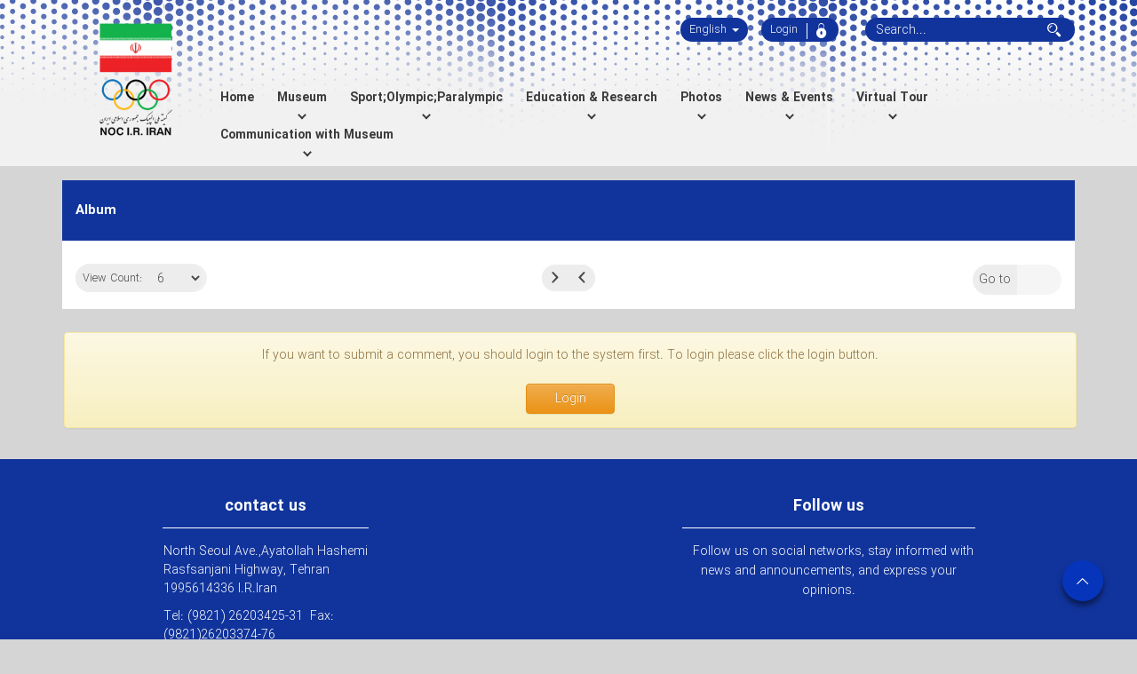

--- FILE ---
content_type: text/html; charset=utf-8
request_url: https://museum.olympic.ir/en/album/2077/
body_size: 61678
content:

<!DOCTYPE html>
<html lang='en' xml:lang='en' itemscope itemtype="http://schema.org/WebPage">
<head><meta charset="utf-8" /><meta http-equiv="X-UA-Compatible" content="IE=edge" /><meta name="viewport" content="width=device-width, initial-scale=1" /><meta name="fontiran.com:license" content="LF3TA" /><meta name="fontiran.com:license" content="UECNB" /><meta name="fontiran.com:license" content="PN88C" /><title>
	Album Detail | National Museum of Sport, Olympic and Paralympic Republic of Iran
</title>
<meta name="robots" content="index, follow" />
<link href="/App_Themes/favicon.ico" rel="shortcut icon" type="image/x-icon" /><meta name="apple-mobile-web-app-title" content="National Museum of Sport, Olympic and Paralympic Republic of Iran" /><link href="/App_Themes/touch-icon-iphone.png" rel="apple-touch-icon" /><link href="/App_Themes/touch-icon-ipad.png" rel="apple-touch-icon" sizes="76x76" /><link href="/App_Themes/touch-icon-iphone-retina.png" rel="apple-touch-icon" sizes="120x120" /><link href="/App_Themes/touch-icon-ipad-retina.png" rel="apple-touch-icon" sizes="152x152" />
<meta name="DC.Identifier" content="https://museum.olympic.ir/en/album/2077/" />
<meta name="DC.Date.Created" content="11/2/2025" />
<meta name="DC.Title" content="Album Detail | National Museum of Sport, Olympic and Paralympic Republic of Iran" />
<meta name="DC.Description" content="Album Detail" />
<meta name="DC.Language" content="en" />
<meta name="DC.Publisher" content="National Museum of Sport, Olympic and Paralympic Republic of Iran" />
<meta property="og:title" content="Album Detail | National Museum of Sport, Olympic and Paralympic Republic of Iran" />
<meta property="og:url" content="https://museum.olympic.ir/en/album/2077/" />
<meta property="og:site_name" content="National Museum of Sport, Olympic and Paralympic Republic of Iran" />
<meta property="og:description" content="Album Detail" />
<meta property="og:type" content="article" />
<meta property="og:article:author" content="National Museum of Sport, Olympic and Paralympic Republic of Iran" />
<meta content="Album Detail | National Museum of Sport, Olympic and Paralympic Republic of Iran" itemprop="name" />
<meta content="Album Detail" itemprop="description" />
<meta property="og:locale" content="en_US" />
<meta name="author" content="National Museum of Sport, Olympic and Paralympic Republic of Iran" />
<meta name="publisher" content="National Museum of Sport, Olympic and Paralympic Republic of Iran" />
<meta name="generator" content="MANA Portal Management System" />
<meta name="copyright" content="© 2025 National Museum of Sport, Olympic and Paralympic Republic of Iran" />
<link href="../../../App_Themes/Default-en-US/LTRCustomStyle.css" type="text/css" rel="stylesheet" />
<!--[if lt IE 9]>
<script language='JavaScript' src='/Components/General/Resources/Scripts/Bootstrap/respond.min.js' type='text/javascript'></script>
<![endif]-->

<!--[if lt IE 9]>
<script language='JavaScript' src='/Components/General/Resources/Scripts/Bootstrap/html5shiv.min.js' type='text/javascript'></script>
<![endif]-->
<link type="text/css" rel="stylesheet" media="all" href="https://museum.olympic.ir/en/SWResource/v1/s/0/Default/7ui8000000040BFMTomeY0zaf6QcbkixvyfBCZ8JCxFAyibbnThEAVcfPQbPbZhUwQcfzqJSqhXJE8aRP6DjabDIsnDAT4DpLFDpHOFoGr9xKeCrizx6YRu0ZZQO7vn6jDJiohXX24jAJbPvUKbnIb/5X1I24A3gGO07LLy8CT0G00.css" /><link type="text/css" rel="stylesheet" media="all" href="https://museum.olympic.ir/en/SWResource/v1/0/Default/2355a7cbb1f0b88ccbf26cb4e8129d34cb9dc617af883ad8021eddf15fafb21d31bb6576f8b2aa19d75e08b796469b87d13bab8be0026ef82d5996834bd6fab15a4ed8664b634522e80c44/035ace7676d60eee51ae2e2c6db1f6b35e833c3aa2.css" /><link rel="canonical" href="https://museum.olympic.ir/en/album/2077/" /><link href="/Telerik.Web.UI.WebResource.axd?d=PMrIT5dOWaVYIcpFWUE4nElHV91WazcqbgHUEyRi2llhDP-PL-aQYOJQefHWVZ5XvVJACHv6fWEKS0DXI_09h7DWdKXGphGeUOyiQAk6CGr5qUBC0&amp;t=638841180637275692&amp;compress=1&amp;_TSM_CombinedScripts_=%3bpgfotoqiX3//guojlRkuuYKGICm0Ca6+wukKnChTCHB5Sr+29IPcaKloWRNTARpdD/SZEtTgTWXMqRXWnkpWfkuJgtnXXsMl0gHExMAdCZdkPMJbmr5ZD9bYqO8N1R7CP3kTqiF+J/XRvckeZfjagpGRo0XNiXqvb9PHwTTuNRDNU58kVSb+WhqJ4uLHasyAyWFIYly+//gT6PMq2uZ/6SY+mlTOUswegrnI1G+ElC7oUHzcLTNB5IRkLLLExABaAWjBMoF5TSi+lxQ5c4kRfOPoPBw=" type="text/css" rel="stylesheet" /><meta name="description" content="Album Detail" /><meta name="keywords" content="Album Detail" /><style type="text/css">
	#ctl00_cphHeader_cphHeaderLeft_Sampa_Web_View_GeneralUI_MenuFullWidthMultiLevelControl10cphHeaderLeft_2371_pnlMegaMenuFullWidthMultiLevel .row .grid .grid-item { width:25%; }
	#ctl00_cphHeader_cphHeaderLeft_Sampa_Web_View_GeneralUI_MenuFullWidthMultiLevelControl10cphHeaderLeft_2371_pnlMegaMenuFullWidthMultiLevel .row .grid .grid-sizer { width:25%; }

</style></head>
<body class="mainBody">
    <form name="frmContent" method="post" action="/en/album/2077/" style="width: 100%" onsubmit="javascript:if (typeof(WebForm_OnSubmit)!='undefined') {return WebForm_OnSubmit();} else {return true;}" id="frmContent">
<div>
<input type="hidden" name="ctl00_rssmStyleSheet_TSSM" id="ctl00_rssmStyleSheet_TSSM" value="" />
<input type="hidden" name="ctl00_rsmAll_TSM" id="ctl00_rsmAll_TSM" value="" />
<input type="hidden" name="__EVENTTARGET" id="__EVENTTARGET" value="" />
<input type="hidden" name="__EVENTARGUMENT" id="__EVENTARGUMENT" value="" />
<input type="hidden" name="__LASTFOCUS" id="__LASTFOCUS" value="" />
<input type="hidden" name="__VIEWSTATE" id="__VIEWSTATE" value="9LcBn6hUyBcpqTouhdOzc6xWvWCBIHelA77RQgn+YCiGOVEQwHm58NyHottPfXjGvZrBDKJd/RtujANU8/JVi6QQtF/TWF0abp3dOp+L0hhOsVEE" />
</div>

<script type="text/javascript">
//<![CDATA[
var theForm = document.forms['frmContent'];
function __doPostBack(eventTarget, eventArgument) {
    if (!theForm.onsubmit || (theForm.onsubmit() != false)) {
        theForm.__EVENTTARGET.value = eventTarget;
        theForm.__EVENTARGUMENT.value = eventArgument;
        theForm.submit();
    }
}
//]]>
</script>


<script src="/WebResource.axd?d=pynGkmcFUV13He1Qd6_TZPfTedwD4nHw2z0ozeYehd0TSz9pqjfa979ZirrAQlXJAUMmmQ2&amp;t=638901662248157332" type="text/javascript"></script>


<script src="/Telerik.Web.UI.WebResource.axd?_TSM_HiddenField_=ctl00_rsmAll_TSM&amp;compress=1&amp;_TSM_CombinedScripts_=%3bBkTUbzzMxSWJ42J9SNIEt+3Fx4WIiXoatnnFXeidFZBc9bCgWcFfDNd85KOrNnrEE0hgcGLs7WNdrPzxvKAGdDyJG1kbfZfIkRS/qKCJF9HJcUKwD8rlxINvm3txRNdtIl+UJLtfjxIcTz0XeNur66js4RJGBpkhjxi8AyA6JJFeNpsi2s6496PyMyis+TQnTRSOvPdC6CUUV051dZQGIsOryKEWA2+4d/ZEKeCfqDKftMPe62RxRv824yDmkVGCesetCwAPbPxMrY8zs9ZlQ3v3CwzVT1AW9z/mMBE1bUjQpHhgkqtOnst07jQWP1bA57d+ZaXDP5t1ik8lx5gzj52C+7/8V14tyRHmA+VnpN9oqAZttiK74roZlLk71JSD3VG5BNKDEwi9dbcTEebxa/aTeiFXhUt8bJ803xH68izpTLeBax5/JQzlgMc48r46N6arMsceLwEHHpE1zz001Da5+MFxLlPJ9R3KsaFcf8Rc51oz6bOXSDlYifKEnHVrRVu/dv8x0pKKx320hArvOWnjO08=" type="text/javascript"></script>
        <div id="generalMainWrap">
            
            <script type="text/javascript">
//<![CDATA[
Sys.WebForms.PageRequestManager._initialize('ctl00$rsmAll', 'frmContent', ['tctl00$ctl00$cphMiddle$Sampa_Web_View_RemarkUI_RemarkListEditControl10cphMiddle_1958$rlsRemarkList$pnlLikeResultPanel','','tctl00$ctl00$cphMiddle$Sampa_Web_View_RemarkUI_RemarkListEditControl10cphMiddle_1958$rlsRemarkList$pnlNextPageResultPanel','','tctl00$ctl00$cphMiddle$Sampa_Web_View_RemarkUI_RemarkListEditControl10cphMiddle_1958$rlsRemarkList$pnlRateSummaryPanel','','tctl00$ctl00$cphMiddle$Sampa_Web_View_RemarkUI_RemarkListEditControl10cphMiddle_1958$reRemarkEdit$pnlRemarkEditPanel','','tctl00$ctl00$cphMiddle$Sampa_Web_View_RemarkUI_RemarkListEditControl10cphMiddle_1958$reRemarkEdit$ucMessageBox$pnlLastMessagePanel','','tctl00$ramGeneralSU',''], ['ctl00$cphMiddle$Sampa_Web_View_RemarkUI_RemarkListEditControl10cphMiddle_1958$rlsRemarkList$btnLike','','ctl00$cphMiddle$Sampa_Web_View_RemarkUI_RemarkListEditControl10cphMiddle_1958$rlsRemarkList$btnDislike','','ctl00$cphMiddle$Sampa_Web_View_RemarkUI_RemarkListEditControl10cphMiddle_1958$rlsRemarkList$btnNextPage','','ctl00$cphMiddle$Sampa_Web_View_RemarkUI_RemarkListEditControl10cphMiddle_1958$rlsRemarkList$btnShowRateSummary',''], [], 90, 'ctl00');
//]]>
</script>

            <header class="mainHeaderWrap">
                <div class="adminBarWrap">
                    

                </div>
                <div class="container">
                    <div class="headerTop">
                        <div id="ctl00_cphHeader_Container179" class=" ">
	<div id="ctl00_cphHeader_cphHeader_row_179_0" class="row row179">
		<div id="ctl00_cphHeader_cphHeaderRight_Container180" class=" col-md-2 col-xs-12">
			<div id="ctl00_cphHeader_cphHeaderRight_cphHeaderRight_row_180_0" class="row row180">
				<div id="ctl00_cphHeader_cphHeaderRight_pnl00cphHeaderRight_2367" class="col-cms col-md-12 col-md-offset-0 col-sm-2 col-sm-offset-5 col-xs-4 col-xs-offset-4 ">
					<div class="inner ">
						

<a id="ctl00_cphHeader_cphHeaderRight_Sampa_Web_View_GeneralUI_HeaderLogoContol00cphHeaderRight_2367_hplLogo" title="National Museum of Sport, Olympic and Paralympic Republic of Iran" class="mainLogoLink" href="/en/home"><img id="ctl00_cphHeader_cphHeaderRight_Sampa_Web_View_GeneralUI_HeaderLogoContol00cphHeaderRight_2367_imgLogo" class="img-responsive mainLogoImage lazy" width="91" height="140" data-src="/nonegar_content/media/image/2019/02/47542_orig.png" src="[data-uri]" alt="National Museum of Sport, Olympic and Paralympic Republic of Iran" style="border-width:0px;" /></a>

					</div>
				</div>
			</div>
		</div><div id="ctl00_cphHeader_cphHeaderLeft_Container181" class="headerLeft col-lg-npr col-md-10 col-md-npr col-xs-12">
			<div id="ctl00_cphHeader_cphHeaderLeft_cphHeaderLeft_row_181_0" class="row row181">
				<div id="ctl00_cphHeader_cphHeaderLeft_pnl00cphHeaderLeft_2368" class="col-cms col-md-2 col-sm-5 col-xs-6 ">
					<div class="inner ">
						
<div id="ctl00_cphHeader_cphHeaderLeft_Sampa_Web_View_GeneralUI_SelectLanguageControl00cphHeaderLeft_2368_pnlLanguageSelectDropdown" class="selectLanguageDropdownWrap noPrint">
							
    <div class="dropdown">
        <button class=" dropdown-toggle" type="button" data-toggle="dropdown">
              English <span class="caret"></span>
        </button>
        <ul class="dropdown-menu">
            <li class='selectLanguageTextDropdown '><a href='/fa/home' class='flag-fa'>فارسی</a></li><li class='selectLanguageTextDropdown selectLanguageDropdownCurrent'></li><li class='selectLanguageTextDropdown '><a href='/ar/home' class='flag-ar'>العربیة</a></li><li class='selectLanguageTextDropdown '><a href='/fr/home' class='flag-fr'>French</a></li>
        </ul>
    </div>

						</div>

					</div>
				</div><div id="ctl00_cphHeader_cphHeaderLeft_pnl01cphHeaderLeft_2369" class="col-cms col-lg-npr col-md-npr col-sm-2 col-sm-npr col-xs-6 ">
					<div class="inner ">
						

<ul id="ctl00_cphHeader_cphHeaderLeft_Sampa_Web_View_SiteMemberUI_SiteMemberWelcome01cphHeaderLeft_2369_ulWelcomWrapper" class="siteMemberWelcomeWrapNew noPrint ">
    
    
    <li id="ctl00_cphHeader_cphHeaderLeft_Sampa_Web_View_SiteMemberUI_SiteMemberWelcome01cphHeaderLeft_2369_liLogout" class="logout">
        <a id="ctl00_cphHeader_cphHeaderLeft_Sampa_Web_View_SiteMemberUI_SiteMemberWelcome01cphHeaderLeft_2369_hplLogout" href="/en/login" target="_self"><i class='glyphicon glyphicon-responsive glyphicon-locked'></i><span>Login</span></a>
    </li>
    
    
    
</ul>



					</div>
				</div><div id="ctl00_cphHeader_cphHeaderLeft_pnl02cphHeaderLeft_2370" class="col-cms col-md-3 col-sm-5 col-xs-12 ">
					<div class="inner ">
						<div id="ctl00_cphHeader_cphHeaderLeft_Sampa_Web_View_GeneralUI_SearchBoxGoogleControl02cphHeaderLeft_2370_pnlSearchBoxGoogle" class="googleSearchBoxWrap">
							
    <div class="form-inline generalSearchBox noPrint">
        <div class="form-group">
            <div class="input-group">
                <input name="ctl00$cphHeader$cphHeaderLeft$Sampa_Web_View_GeneralUI_SearchBoxGoogleControl02cphHeaderLeft_2370$txtSearch" type="text" id="ctl00_cphHeader_cphHeaderLeft_Sampa_Web_View_GeneralUI_SearchBoxGoogleControl02cphHeaderLeft_2370_txtSearch" class="text form-control" onkeypress="return clickButton(event,&#39;ctl00_cphHeader_cphHeaderLeft_Sampa_Web_View_GeneralUI_SearchBoxGoogleControl02cphHeaderLeft_2370_hplSearch&#39;);" placeholder="Search..." />
                <div class="input-group-btn">
                    <a id="ctl00_cphHeader_cphHeaderLeft_Sampa_Web_View_GeneralUI_SearchBoxGoogleControl02cphHeaderLeft_2370_hplSearch" class="btn btn-default"><i aria-hidden='true' class='glyphicon glyphicon-search'></i></a>
                </div>
            </div>
        </div>
    </div>

						</div>

					</div>
				</div>
			</div><div id="ctl00_cphHeader_cphHeaderLeft_cphHeaderLeft_row_181_1" class="row row181">
				<div id="ctl00_cphHeader_cphHeaderLeft_pnl10cphHeaderLeft_2371" class="col-cms hidden-xs customizedMenuWrapper">
					<div class="inner ">
						<div id="ctl00_cphHeader_cphHeaderLeft_Sampa_Web_View_GeneralUI_MenuFullWidthMultiLevelControl10cphHeaderLeft_2371_pnlMegaMenuFullWidthMultiLevel" class="noPrint">
							
    <div id="ctl00_cphHeader_cphHeaderLeft_Sampa_Web_View_GeneralUI_MenuFullWidthMultiLevelControl10cphHeaderLeft_2371_pnlMainMenu" class="mainMenu">
								
        <div id="ctl00_cphHeader_cphHeaderLeft_Sampa_Web_View_GeneralUI_MenuFullWidthMultiLevelControl10cphHeaderLeft_2371_pnlMenuContainer" class="menu3dmega">
									
            <ul><li class='full-width level0SubMenu ' ><a href='https://museum.olympic.ir/en/home' class='first'><span>Home</span></a></li><li class='full-width level0SubMenu ' ><span class='arrow-icon-bottom'><a href='https://museum.olympic.ir/en/museum'><span>Museum</span></a></span><div class='dropdown-menu'><ul><li class='full-width level1SubMenu ' ><a href='https://museum.olympic.ir/en/museum/introduction' class='first'><span>Introduction</span></a></li><li class='full-width level1SubMenu ' ><a href='https://museum.olympic.ir/en/museum/activities'><span>Activities</span></a><div class='dropdown-menu row'><div class='content' style=''><ul class='grid'><li class='grid-sizer'></li><li class='grid-item level2SubMenu ' ><a href='https://museum.olympic.ir/en/museum/activities/iraniansporthistoryseminars' class='first'><span>Iranian Sport History Seminars</span></a></li><li class='grid-item level2SubMenu ' ><a href='https://museum.olympic.ir/en/museum/activities/symposium' class='last'><span>Symposium</span></a></li></ul></div></div></li><li class='full-width level1SubMenu ' ><a href='https://museum.olympic.ir/en/museum/regulation'><span>Regulation</span></a></li><li class='full-width level1SubMenu ' ><a href='https://museum.olympic.ir/en/museum/museummanagment' class='last'><span>Museum Management</span></a><div class='dropdown-menu row'><div class='content' style=''><ul class='grid'><li class='grid-sizer'></li><li class='grid-item level2SubMenu ' ><a href='https://museum.olympic.ir/en/museum/museummanagment/drseyedmohsenmir' class='first last'><span>Dr. Seyed Mohsen Mir</span></a></li></ul></div></div></li></ul></div></li><li class='full-width level0SubMenu ' ><span class='arrow-icon-bottom'><a href='https://museum.olympic.ir/en/sportolympicparalympic'><span>Sport;Olympic;Paralympic</span></a></span><div class='dropdown-menu'><ul><li class='full-width level1SubMenu ' ><a href='https://museum.olympic.ir/en/sportolympicparalympic/iraniansporthistory' class='first'><span>Iranian Sport History</span></a><div class='dropdown-menu row'><div class='content' style=''><ul class='grid'><li class='grid-sizer'></li><li class='grid-item level2SubMenu ' ><a href='https://museum.olympic.ir/en/sportolympicparalympic/iraniansporthistory/synchronizedandtraditionalmovements' class='first last'><span>Synchronized & Traditional Movements</span></a></li></ul></div></div></li><li class='full-width level1SubMenu ' ><a href='https://museum.olympic.ir/en/sportolympicparalympic/olympic'><span>Olympic</span></a></li><li class='full-width level1SubMenu ' ><a href='https://museum.olympic.ir/en/sportolympicparalympic/paralympic' class='last'><span>Paralympic</span></a></li></ul></div></li><li class='full-width level0SubMenu ' ><span class='arrow-icon-bottom'><a href='https://museum.olympic.ir/en/educationandresearch'><span>Education & Research</span></a></span><div class='dropdown-menu'><ul><li class='full-width level1SubMenu ' ><a href='https://museum.olympic.ir/en/educationandresearch/iraniansportsymposium' class='first'><span>Iranian Sport Symposium</span></a></li><li class='full-width level1SubMenu ' ><a href='https://museum.olympic.ir/en/educationandresearch/museumprinteditems'><span>Museum Printed Items</span></a></li><li class='full-width level1SubMenu ' ><a href='https://museum.olympic.ir/en/educationandresearch/publications' class='last'><span>Publications</span></a></li></ul></div></li><li class='full-width level0SubMenu ' ><span class='arrow-icon-bottom'><a href='https://museum.olympic.ir/en/photos'><span>Photos</span></a></span><div class='dropdown-menu'><ul><li class='full-width level1SubMenu ' ><a href='https://museum.olympic.ir/en/photos/pictures' class='first'><span>Pictures</span></a><div class='dropdown-menu row'><div class='content' style=''><ul class='grid'><li class='grid-sizer'></li><li class='grid-item level2SubMenu ' ><a href='https://museum.olympic.ir/en/photos/pictures/visits' class='first'><span>Visits</span></a></li><li class='grid-item level2SubMenu ' ><a href='https://museum.olympic.ir/en/photos/pictures/olympic2018'><span>Olympic's 2018</span></a></li><li class='grid-item level2SubMenu ' ><a href='https://museum.olympic.ir/en/photos/pictures/olympics2010' class='last'><span>Olympic's 2010</span></a></li></ul></div></div></li><li class='full-width level1SubMenu ' ><a href='https://museum.olympic.ir/en/photos/clips'><span>Clips</span></a></li><li class='full-width level1SubMenu ' ><a href='https://museum.olympic.ir/en/photos/gallery' class='last'><span>gallery</span></a><div class='dropdown-menu row'><div class='content' style=''><ul class='grid'><li class='grid-sizer'></li><li class='grid-item level2SubMenu ' ><a href='https://museum.olympic.ir/en/photos/gallery/worldchampiongholamrezatakhti' class='first last'><span>World Champion Gholamreza Takhti</span></a></li></ul></div></div></li></ul></div></li><li class='full-width level0SubMenu ' ><span class='arrow-icon-bottom'><a href='https://museum.olympic.ir/en/newsandevents'><span>News & Events</span></a></span><div class='dropdown-menu'><ul><li class='full-width level1SubMenu ' ><a href='https://museum.olympic.ir/en/newsandevents/news' class='first'><span>NEWS</span></a></li><li class='full-width level1SubMenu ' ><a href='https://museum.olympic.ir/en/newsandevents/events' class='last'><span>Events</span></a></li></ul></div></li><li class='full-width level0SubMenu ' ><span class='arrow-icon-bottom'><a href='https://museum.olympic.ir/en/virtualtour'><span>Virtual Tour</span></a></span><div class='dropdown-menu'><ul><li class='full-width level1SubMenu ' ><a href='http://olympic.ir/tour/OlympicVT-En/index.html' class='first last'><span>360 degree Virtual Tour</span></a></li></ul></div></li><li class='full-width level0SubMenu ' ><span class='arrow-icon-bottom'><a href='https://museum.olympic.ir/en/communicationwithmuseum' class='last'><span>Communication with Museum</span></a></span><div class='dropdown-menu'><ul><li class='full-width level1SubMenu ' ><a href='https://museum.olympic.ir/en/communicationwithmuseum/contactus' class='first'><span>Contact us</span></a></li><li class='full-width level1SubMenu ' ><a href='https://museum.olympic.ir/en/communicationwithmuseum/cooperation'><span>Cooperation</span></a></li><li class='full-width level1SubMenu ' ><a href='https://museum.olympic.ir/en/communicationwithmuseum/visitbooking'><span>Visit booking</span></a></li><li class='full-width level1SubMenu ' ><a href='https://museum.olympic.ir/en/communicationwithmuseum/survey' class='last'><span>Survey</span></a></li></ul></div></li></ul>
        
								</div>
    
							</div>

						</div>
					</div>
				</div>
			</div><div id="ctl00_cphHeader_cphHeaderLeft_cphHeaderLeft_row_181_2" class="row row181">
				<div id="ctl00_cphHeader_cphHeaderLeft_pnl20cphHeaderLeft_2372" class="col-cms hidden-lg hidden-md hidden-sm customizedMenuWrapper">
					<div class="inner ">
						<div id="ctl00_cphHeader_cphHeaderLeft_Sampa_Web_View_GeneralUI_MegaMenuControl20cphHeaderLeft_2372_pnlMegaMenu" class="noPrint">
							
    <div id="ctl00_cphHeader_cphHeaderLeft_Sampa_Web_View_GeneralUI_MegaMenuControl20cphHeaderLeft_2372_pnlMainMenu" class="mainMenu">
								
        <div id="ctl00_cphHeader_cphHeaderLeft_Sampa_Web_View_GeneralUI_MegaMenuControl20cphHeaderLeft_2372_pnlMenuContainer" class="menu3dmega">
									
            <ul><li ><a title='Home' href='https://museum.olympic.ir/en/home' class='first top-level-link'><span>Home</span></a></li><li ><span class='arrow-icon-bottom'><a  href='https://museum.olympic.ir/en/museum' class='top-level-link'><span>Museum</span></a></span><div class='dropdown-menu'><ul><li ><a  href='https://museum.olympic.ir/en/museum/introduction' class='first'><span>Introduction</span></a></li><li ><a  href='https://museum.olympic.ir/en/museum/activities'><span>Activities</span></a><ul class='dropdown-menu sub'><li ><a  href='https://museum.olympic.ir/en/museum/activities/iraniansporthistoryseminars' class='first'><span>Iranian Sport History Seminars</span></a></li><li ><a  href='https://museum.olympic.ir/en/museum/activities/symposium' class='last'><span>Symposium</span></a></li></ul></li><li ><a  href='https://museum.olympic.ir/en/museum/regulation'><span>Regulation</span></a></li><li ><a  href='https://museum.olympic.ir/en/museum/museummanagment' class='last'><span>Museum Management</span></a><ul class='dropdown-menu sub'><li ><a  href='https://museum.olympic.ir/en/museum/museummanagment/drseyedmohsenmir' class='first last'><span>Dr. Seyed Mohsen Mir</span></a></li></ul></li></ul></div></li><li ><span class='arrow-icon-bottom'><a  href='https://museum.olympic.ir/en/sportolympicparalympic' class='top-level-link'><span>Sport;Olympic;Paralympic</span></a></span><div class='dropdown-menu'><ul><li ><a  href='https://museum.olympic.ir/en/sportolympicparalympic/iraniansporthistory' class='first'><span>Iranian Sport History</span></a><ul class='dropdown-menu sub'><li ><a  href='https://museum.olympic.ir/en/sportolympicparalympic/iraniansporthistory/synchronizedandtraditionalmovements' class='first last'><span>Synchronized & Traditional Movements</span></a></li></ul></li><li ><a  href='https://museum.olympic.ir/en/sportolympicparalympic/olympic'><span>Olympic</span></a></li><li ><a  href='https://museum.olympic.ir/en/sportolympicparalympic/paralympic' class='last'><span>Paralympic</span></a></li></ul></div></li><li ><span class='arrow-icon-bottom'><a  href='https://museum.olympic.ir/en/educationandresearch' class='top-level-link'><span>Education & Research</span></a></span><div class='dropdown-menu'><ul><li ><a  href='https://museum.olympic.ir/en/educationandresearch/iraniansportsymposium' class='first'><span>Iranian Sport Symposium</span></a></li><li ><a  href='https://museum.olympic.ir/en/educationandresearch/museumprinteditems'><span>Museum Printed Items</span></a></li><li ><a  href='https://museum.olympic.ir/en/educationandresearch/publications' class='last'><span>Publications</span></a></li></ul></div></li><li ><span class='arrow-icon-bottom'><a  href='https://museum.olympic.ir/en/photos' class='top-level-link'><span>Photos</span></a></span><div class='dropdown-menu'><ul><li ><a  href='https://museum.olympic.ir/en/photos/pictures' class='first'><span>Pictures</span></a><ul class='dropdown-menu sub'><li ><a  href='https://museum.olympic.ir/en/photos/pictures/visits' class='first'><span>Visits</span></a></li><li ><a  href='https://museum.olympic.ir/en/photos/pictures/olympic2018'><span>Olympic's 2018</span></a></li><li ><a  href='https://museum.olympic.ir/en/photos/pictures/olympics2010' class='last'><span>Olympic's 2010</span></a></li></ul></li><li ><a  href='https://museum.olympic.ir/en/photos/clips'><span>Clips</span></a></li><li ><a  href='https://museum.olympic.ir/en/photos/gallery' class='last'><span>gallery</span></a><ul class='dropdown-menu sub'><li ><a  href='https://museum.olympic.ir/en/photos/gallery/worldchampiongholamrezatakhti' class='first last'><span>World Champion Gholamreza Takhti</span></a></li></ul></li></ul></div></li><li ><span class='arrow-icon-bottom'><a  href='https://museum.olympic.ir/en/newsandevents' class='top-level-link'><span>News & Events</span></a></span><div class='dropdown-menu'><ul><li ><a  href='https://museum.olympic.ir/en/newsandevents/news' class='first'><span>NEWS</span></a></li><li ><a  href='https://museum.olympic.ir/en/newsandevents/events' class='last'><span>Events</span></a></li></ul></div></li><li ><span class='arrow-icon-bottom'><a  href='https://museum.olympic.ir/en/virtualtour' class='top-level-link'><span>Virtual Tour</span></a></span><div class='dropdown-menu'><ul><li ><a  href='http://olympic.ir/tour/OlympicVT-En/index.html' class='first last' rel='noreferrer'><span>360 degree Virtual Tour</span></a></li></ul></div></li><li ><span class='arrow-icon-bottom'><a  href='https://museum.olympic.ir/en/communicationwithmuseum' class='last top-level-link'><span>Communication with Museum</span></a></span><div class='dropdown-menu'><ul><li ><a  href='https://museum.olympic.ir/en/communicationwithmuseum/contactus' class='first'><span>Contact us</span></a></li><li ><a  href='https://museum.olympic.ir/en/communicationwithmuseum/cooperation'><span>Cooperation</span></a></li><li ><a  href='https://museum.olympic.ir/en/communicationwithmuseum/visitbooking'><span>Visit booking</span></a></li><li ><a  href='https://museum.olympic.ir/en/communicationwithmuseum/survey' class='last'><span>Survey</span></a></li></ul></div></li></ul>
        
								</div>
    
							</div>

						</div>
					</div>
				</div>
			</div>
		</div>
	</div>
</div><script type="application/ld+json">{"@id":"/","potentialAction":{"query-input":{"multipleValues":true,"readonlyValue":false,"valueName":"q","valueRequired":true,"@context":"http://schema.org","@type":"PropertyValueSpecification"},"actionStatus":"PotentialActionStatus","target":{"urlTemplate":"https://museum.olympic.ir/en/search?q={q}","@context":"http://schema.org","@type":"EntryPoint"},"@context":"http://schema.org","@type":"SearchAction"},"url":"https://museum.olympic.ir","@context":"http://schema.org","@type":"WebSite"}</script>
                    </div>
                </div>
            </header>
            <section class="mainContentWrap">
                <div class="container">
                    <div class="switchbarContainer">
                        <div id="ctl00_cphSwitchBar_Container182" class=" ">
	<div id="ctl00_cphSwitchBar_cphSwitchBar_row_182_0" class="row row182">
		<div id="ctl00_cphSwitchBar_pnl00cphSwitchBar_2373" class="col-cms col-md-12 ">
			<div class="inner ">

			</div>
		</div>
	</div>
</div>
                    </div>
                    
                    <div class="row">
                        <article class="col-xs-12 col-sm-12 col-md-12 middleColumn">
                            
                            <div id="ctl00_cphMiddle_Container185" class=" ">
	<div id="ctl00_cphMiddle_cphMiddle_row_185_0" class="row row185">
		<div id="ctl00_cphMiddle_pnl00cphMiddle_1957" class="col-cms col-md-12 ">
			<div class="inner ">
				<div class="panel panel-style3  ">
					<div class="panel-heading">
						<h2 class='pull-right box-title'>Album</h2><div class='clearBoth'></div>
					</div><div class="panel-body">
						<div id="ctl00_cphMiddle_Sampa_Web_View_AlbumUI_AlbumDetail00cphMiddle_1957_pnlMainContainer" class="albumDetail">
							
    
    
    
    <div id="ctl00_cphMiddle_Sampa_Web_View_AlbumUI_AlbumDetail00cphMiddle_1957_pnlAlbumInformationContainer" class="row">
								
        
    
							</div>
    <div id="ctl00_cphMiddle_Sampa_Web_View_AlbumUI_AlbumDetail00cphMiddle_1957_pnlAlbumDetailListWrapper" class="row albumDetailListWrapper">
								
        
        <div id="ctl00_cphMiddle_Sampa_Web_View_AlbumUI_AlbumDetail00cphMiddle_1957_pgItems_pnlPager" class="pagerWrapper">
									
    <div class="row">
        <div id="ctl00_cphMiddle_Sampa_Web_View_AlbumUI_AlbumDetail00cphMiddle_1957_pgItems_pnlPageShowCount" class="showCount col-sm-3 hidden-xs">
										
            <div class="showCountInner">
                <label for="ctl00_cphMiddle_Sampa_Web_View_AlbumUI_AlbumDetail00cphMiddle_1957_pgItems_ddlPageSize" id="ctl00_cphMiddle_Sampa_Web_View_AlbumUI_AlbumDetail00cphMiddle_1957_pgItems_lblPageSize" class="inlineBlock hidden-sm">View Count:</label>
                <select name="ctl00$cphMiddle$Sampa_Web_View_AlbumUI_AlbumDetail00cphMiddle_1957$pgItems$ddlPageSize" onchange="javascript:setTimeout(&#39;__doPostBack(\&#39;ctl00$cphMiddle$Sampa_Web_View_AlbumUI_AlbumDetail00cphMiddle_1957$pgItems$ddlPageSize\&#39;,\&#39;\&#39;)&#39;, 0)" id="ctl00_cphMiddle_Sampa_Web_View_AlbumUI_AlbumDetail00cphMiddle_1957_pgItems_ddlPageSize" class="form-control inlineBlock" style="width:60px;">
											<option selected="selected" value="6">6</option>
											<option value="12">12</option>
											<option value="30">30</option>
											<option value="60">60</option>
											<option value="32767">All Items</option>

										</select>
            </div>
        
									</div>
        <div id="ctl00_cphMiddle_Sampa_Web_View_AlbumUI_AlbumDetail00cphMiddle_1957_pgItems_pnlURLPager" class="urlPager text-center col-sm-6 col-xs-12">
										
            <div class="urlPagerInner">
                
            </div>
        
									</div>
        <div id="ctl00_cphMiddle_Sampa_Web_View_AlbumUI_AlbumDetail00cphMiddle_1957_pgItems_pnlPostBackPager" class="postBackPager text-center col-sm-6 col-xs-12">
										
            <div class="urlPagerInner">
                <div id="ctl00_cphMiddle_Sampa_Web_View_AlbumUI_AlbumDetail00cphMiddle_1957_pgItems_pnlBack" class="page previousPage">
											
                    <input type="submit" name="ctl00$cphMiddle$Sampa_Web_View_AlbumUI_AlbumDetail00cphMiddle_1957$pgItems$btnBack" value=" « Previous " id="ctl00_cphMiddle_Sampa_Web_View_AlbumUI_AlbumDetail00cphMiddle_1957_pgItems_btnBack" />
                
										</div>
                
                <div id="ctl00_cphMiddle_Sampa_Web_View_AlbumUI_AlbumDetail00cphMiddle_1957_pgItems_pnlNext" class="page nextPage">
											
                    <input type="submit" name="ctl00$cphMiddle$Sampa_Web_View_AlbumUI_AlbumDetail00cphMiddle_1957$pgItems$btnNext" value=" Next » " id="ctl00_cphMiddle_Sampa_Web_View_AlbumUI_AlbumDetail00cphMiddle_1957_pgItems_btnNext" />
                
										</div>
            </div>
        
									</div>
        <div id="ctl00_cphMiddle_Sampa_Web_View_AlbumUI_AlbumDetail00cphMiddle_1957_pgItems_pnlGoto" class="goTo col-sm-3 hidden-xs reverseAlign">
										
            <input type="submit" name="ctl00$cphMiddle$Sampa_Web_View_AlbumUI_AlbumDetail00cphMiddle_1957$pgItems$btnGoTo" value="Go to" id="ctl00_cphMiddle_Sampa_Web_View_AlbumUI_AlbumDetail00cphMiddle_1957_pgItems_btnGoTo" class="btn btn-default inlineBlock hidden-sm" style="width:50px;" />
            <input name="ctl00$cphMiddle$Sampa_Web_View_AlbumUI_AlbumDetail00cphMiddle_1957$pgItems$txtGoTo" type="text" id="ctl00_cphMiddle_Sampa_Web_View_AlbumUI_AlbumDetail00cphMiddle_1957_pgItems_txtGoTo" class="form-control ltr inlineBlock" onkeypress="return clickButton(event, &#39;ctl00_cphMiddle_Sampa_Web_View_AlbumUI_AlbumDetail00cphMiddle_1957_pgItems_btnGoTo&#39;);" style="width:50px;" />
            <label for="ctl00_cphMiddle_Sampa_Web_View_AlbumUI_AlbumDetail00cphMiddle_1957_pgItems_txtGoTo" id="ctl00_cphMiddle_Sampa_Web_View_AlbumUI_AlbumDetail00cphMiddle_1957_pgItems_lblGoTo" class="hidden">PageNumber</label>
        
									</div>
    </div>

								</div>

    
							</div>
    
    
    

    

						</div>

					</div>
				</div>
			</div>
		</div>
	</div><div id="ctl00_cphMiddle_cphMiddle_row_185_1" class="row row185">
		<div id="ctl00_cphMiddle_pnl10cphMiddle_1958" class="col-cms col-md-12 ">
			<div class="inner ">
				


<div id="ctl00_cphMiddle_Sampa_Web_View_RemarkUI_RemarkListEditControl10cphMiddle_1958_pnlRemarkListSimple" class="noPrint remarkListSimpleWrapper">
					
    <div id="ctl00_cphMiddle_Sampa_Web_View_RemarkUI_RemarkListEditControl10cphMiddle_1958_rlsRemarkList_pnlRemarkSubmit" class="hidden" style="border: solid 1px red;">
						
    <input name="ctl00$cphMiddle$Sampa_Web_View_RemarkUI_RemarkListEditControl10cphMiddle_1958$rlsRemarkList$txtRemarkId" type="text" id="ctl00_cphMiddle_Sampa_Web_View_RemarkUI_RemarkListEditControl10cphMiddle_1958_rlsRemarkList_txtRemarkId" class="textbox ltr" />
    <input type="button" name="ctl00$cphMiddle$Sampa_Web_View_RemarkUI_RemarkListEditControl10cphMiddle_1958$rlsRemarkList$btnLike" value="Like" onclick="javascript:__doPostBack(&#39;ctl00$cphMiddle$Sampa_Web_View_RemarkUI_RemarkListEditControl10cphMiddle_1958$rlsRemarkList$btnLike&#39;,&#39;&#39;)" id="ctl00_cphMiddle_Sampa_Web_View_RemarkUI_RemarkListEditControl10cphMiddle_1958_rlsRemarkList_btnLike" class="btn btn-default btn-normal" />
    <input type="button" name="ctl00$cphMiddle$Sampa_Web_View_RemarkUI_RemarkListEditControl10cphMiddle_1958$rlsRemarkList$btnDislike" value="Dislike" onclick="javascript:__doPostBack(&#39;ctl00$cphMiddle$Sampa_Web_View_RemarkUI_RemarkListEditControl10cphMiddle_1958$rlsRemarkList$btnDislike&#39;,&#39;&#39;)" id="ctl00_cphMiddle_Sampa_Web_View_RemarkUI_RemarkListEditControl10cphMiddle_1958_rlsRemarkList_btnDislike" class="btn btn-default btn-normal" />
    <div class="RadAjaxPanel" id="ctl00_ctl00_cphMiddle_Sampa_Web_View_RemarkUI_RemarkListEditControl10cphMiddle_1958_rlsRemarkList_pnlLikeResultPanel">
							<div id="ctl00_cphMiddle_Sampa_Web_View_RemarkUI_RemarkListEditControl10cphMiddle_1958_rlsRemarkList_pnlLikeResult">
								
        <span id="ctl00_cphMiddle_Sampa_Web_View_RemarkUI_RemarkListEditControl10cphMiddle_1958_rlsRemarkList_lblUpdatedLike"></span>
        <span id="ctl00_cphMiddle_Sampa_Web_View_RemarkUI_RemarkListEditControl10cphMiddle_1958_rlsRemarkList_lblUpdatedDislike"></span>
    
							</div>
						</div>
    <input name="ctl00$cphMiddle$Sampa_Web_View_RemarkUI_RemarkListEditControl10cphMiddle_1958$rlsRemarkList$txtNextPage" type="text" id="ctl00_cphMiddle_Sampa_Web_View_RemarkUI_RemarkListEditControl10cphMiddle_1958_rlsRemarkList_txtNextPage" class="textbox ltr" />
    <input type="button" name="ctl00$cphMiddle$Sampa_Web_View_RemarkUI_RemarkListEditControl10cphMiddle_1958$rlsRemarkList$btnNextPage" value="Next Page" onclick="javascript:__doPostBack(&#39;ctl00$cphMiddle$Sampa_Web_View_RemarkUI_RemarkListEditControl10cphMiddle_1958$rlsRemarkList$btnNextPage&#39;,&#39;&#39;)" id="ctl00_cphMiddle_Sampa_Web_View_RemarkUI_RemarkListEditControl10cphMiddle_1958_rlsRemarkList_btnNextPage" class="btn btn-default btn-normal" />
    <div class="RadAjaxPanel" id="ctl00_ctl00_cphMiddle_Sampa_Web_View_RemarkUI_RemarkListEditControl10cphMiddle_1958_rlsRemarkList_pnlNextPageResultPanel">
							<div id="ctl00_cphMiddle_Sampa_Web_View_RemarkUI_RemarkListEditControl10cphMiddle_1958_rlsRemarkList_pnlNextPageResult">
								
    
							</div>
						</div>

					</div>


<div class="hidden">
    <input type="button" name="ctl00$cphMiddle$Sampa_Web_View_RemarkUI_RemarkListEditControl10cphMiddle_1958$rlsRemarkList$btnShowRateSummary" value="" onclick="javascript:__doPostBack(&#39;ctl00$cphMiddle$Sampa_Web_View_RemarkUI_RemarkListEditControl10cphMiddle_1958$rlsRemarkList$btnShowRateSummary&#39;,&#39;&#39;)" id="ctl00_cphMiddle_Sampa_Web_View_RemarkUI_RemarkListEditControl10cphMiddle_1958_rlsRemarkList_btnShowRateSummary" class="btn btn-default btn-normal" />
</div>
<div class="RadAjaxPanel" id="ctl00_ctl00_cphMiddle_Sampa_Web_View_RemarkUI_RemarkListEditControl10cphMiddle_1958_rlsRemarkList_pnlRateSummaryPanel">
						<div id="ctl00_cphMiddle_Sampa_Web_View_RemarkUI_RemarkListEditControl10cphMiddle_1958_rlsRemarkList_pnlRateSummary" class="noPrint">
							
    <div class="row">
        <div class="col-xs-12 ">
            

<div class="remarkSummary">
								
    <div class="col-xs-12">
        <div class="row">
            
        </div>
    </div>

							</div>

        </div>
    </div>

						</div>
					</div>



				</div>
<div id="ctl00_cphMiddle_Sampa_Web_View_RemarkUI_RemarkListEditControl10cphMiddle_1958_pnlComment" class="noPrint commentWrapper">
					
    <div id="ctl00_cphMiddle_Sampa_Web_View_RemarkUI_RemarkListEditControl10cphMiddle_1958_pnlRemarkEdit" class="commentInner">
						
        
        <div id="ctl00_cphMiddle_Sampa_Web_View_RemarkUI_RemarkListEditControl10cphMiddle_1958_reRemarkEdit_pnlLogin" class="noPrint messageBox alertWrapper alert alert-warning">
							
    <div class="row">
        <div class="col-md-12 text-center">
            <span id="ctl00_cphMiddle_Sampa_Web_View_RemarkUI_RemarkListEditControl10cphMiddle_1958_reRemarkEdit_lblMessage">If you want to submit a comment, you should login to the system first. To login please click the login button.</span>
        </div>
        <div class="col-md-12">&nbsp;</div>
        <div class="col-md-12 text-center">
            <a id="ctl00_cphMiddle_Sampa_Web_View_RemarkUI_RemarkListEditControl10cphMiddle_1958_reRemarkEdit_btnLogin" class="btn btn-warning" href="javascript:__doPostBack(&#39;ctl00$cphMiddle$Sampa_Web_View_RemarkUI_RemarkListEditControl10cphMiddle_1958$reRemarkEdit$btnLogin&#39;,&#39;&#39;)" style="display:inline-block;width:100px;"><span>Login</span></a>
        </div>
    </div>

						</div>

<div id="ctl00_cphMiddle_Sampa_Web_View_RemarkUI_RemarkListEditControl10cphMiddle_1958_reRemarkEdit_pnlMessageBox" class="noPrint messageBox">
							<div class="RadAjaxPanel" id="ctl00_ctl00_cphMiddle_Sampa_Web_View_RemarkUI_RemarkListEditControl10cphMiddle_1958_reRemarkEdit_ucMessageBox_pnlLastMessagePanel">

							</div>


						</div>
<div class="RadAjaxPanel" id="ctl00_ctl00_cphMiddle_Sampa_Web_View_RemarkUI_RemarkListEditControl10cphMiddle_1958_reRemarkEdit_pnlRemarkEditPanel">

						</div>

    
					</div>

				</div>
<div id="ctl00_cphMiddle_Sampa_Web_View_RemarkUI_RemarkListEditControl10cphMiddle_1958_pnlShowMainComment" class="well well-sm absent">
					
    <div style="width: 180px;" class="center-block">
        <input type="submit" name="ctl00$cphMiddle$Sampa_Web_View_RemarkUI_RemarkListEditControl10cphMiddle_1958$btnShowNewRemarkForm" value="Show new review form..." onclick="javascript:ShowRemarkEdit1958(&#39;ctl00_cphMiddle_Sampa_Web_View_RemarkUI_RemarkListEditControl10cphMiddle_1958_pnlComment&#39;, &#39;&#39;); return false;" id="ctl00_cphMiddle_Sampa_Web_View_RemarkUI_RemarkListEditControl10cphMiddle_1958_btnShowNewRemarkForm" class="btn btn-default btn-normal" style="width:170px;" />
    </div>

				</div>

			</div>
		</div>
	</div>
</div>
                            
                            
                        </article>
                    </div>
                    
                </div>
            </section>
            <footer class="mainFooterWrap">
                <div class="container noBackgroundInPrint">
                    <div id="ctl00_cphFooter_Container190" class=" ">
	<div id="ctl00_cphFooter_cphFooter_row_190_0" class="row row190">
		<div id="ctl00_cphFooter_pnl00cphFooter_2374" class="col-cms col-lg-3 col-lg-offset-1 col-md-5 col-sm-6 col-sm-offset-0 col-xs-10 col-xs-offset-1 whiteText">
			<div class="inner ">
				<div class="panel panel-style4  ">
					<div class="panel-heading">
						<h2 class='pull-right box-title'>contact us</h2><div class='clearBoth'></div>
					</div><div class="panel-body">
						<div class='content'><p>North Seoul Ave.,Ayatollah Hashemi Rasfsanjani Highway, Tehran 1995614336 I.R.Iran</p>
<p>Tel: (9821) 26203425-31&nbsp; Fax: (9821)26203374-76</p>
<p>Email: nociri@olympic.ir</p></div>
					</div>
				</div>
			</div>
		</div><div id="ctl00_cphFooter_pnl01cphFooter_2375" class="col-cms col-lg-4 col-lg-offset-3 col-md-5 col-md-offset-2 col-sm-6 col-sm-offset-0 col-xs-10 col-xs-offset-1 ">
			<div class="inner ">
				<div class="panel panel-style4  ">
					<div class="panel-heading">
						<h2 class='pull-right box-title'>Follow us</h2><span class='moreTitle pull-left' >Follow us on social networks, stay informed with news and announcements, and express your opinions.</span><div class='clearBoth'></div>
					</div><div class="panel-body">
						


<div class="socialNetworksWrapper noPrint">
    <ul>
        
        
        
        

        

        

        

        

        

        

        

        

        

        

        

        

        

        

        

        

        

        

        

        

        

        

        

    </ul>
</div>

					</div>
				</div>
			</div>
		</div>
	</div><div id="ctl00_cphFooter_cphFooter_row_190_1" class="row row190">
		<div id="ctl00_cphFooter_pnl10cphFooter_2376" class="col-cms col-md-12 ">
			<div class="inner ">
				


<nav class="footerNav noPrint">
    
    <div id="ctl00_cphFooter_Sampa_Web_View_GeneralUI_FooterLinksContol10cphFooter_2376_pnlFooterLink" class="linearFooter">
					
        <ul>
            <li><a href='https://museum.olympic.ir/en/home' target='_self' >Home</a></li>
        </ul>
    
				</div>
    
</nav>

			</div>
		</div>
	</div>
</div>
                    <div class="row radcomCopyrightAndLogo">
                        <div class="pull-right">
                            
<div class="generalCopyright">
    2025 National Museum of Sport, Olympic and Paralympic Republic of Iran All Rights Reserved.
</div>

                        </div>
                        <div class="pull-left noPrint">
                            <div id="ctl00_PoweredByLink_pnlPowerBy" class="generalPoweredBy">
	
    
    
    
    
    
    <a id="ctl00_PoweredByLink_hplPowerByLogo" title="طراحی سایت و پورتال، هاست و سرور اختصاصی - رادکام" rel="noreferrer noopener" href="https://www.radcom.co" target="_blank"><span class='copyrightIcon' style='direction:ltr'><i class='glyphicon glyphicon-radcomIcon'></i><span class='innerText'>radcom</span></span></a>

</div>

                        </div>
                    </div>
                </div>
            </footer>
            <div id="ctl00_ramGeneralSU">
	<span id="ctl00_ramGeneral" style="display:none;"></span>
</div>
            <div id="ctl00_ralpGeneral" class="RadAjax RadAjax_SAMPA" style="display:none;padding: 0 !important; margin: 0 !important">
	<div class="raDiv">
		
            
	</div><div class="raColor raTransp">

	</div>
</div>
        </div>
        

<div class="goToTop"></div>
    
<div>

	<input type="hidden" name="__VIEWSTATEGENERATOR" id="__VIEWSTATEGENERATOR" value="65E7F3AF" />
</div>

<script type="text/javascript">
//<![CDATA[
window.__TsmHiddenField = $get('ctl00_rsmAll_TSM');//]]>
</script>
<script language='javascript' src='https://museum.olympic.ir/en/SWResource/v1/7ui80000000408LDkmx2C0py4BG3OpS62X2geM07d63Q1CIkYIFHFwVbeP45bXFluRk6YIDuMgqPfSa4GUbFrRaqwFvuIu5jM7kO4XPP2v0PjLyLy2fCFPx3oD6PMwPOrYvOScBI8jYUYtQBfV2lp4/aUM5vCCdan3AbGlql14XCSrBtWlPG8kKL9bWTVzp8WQ8rreTGF2OmqJckWU2i0YIE04000.js' type='text/javascript'></script><script type='text/javascript'>
$('#ctl00_cphHeader_cphHeaderLeft_Sampa_Web_View_GeneralUI_SearchBoxGoogleControl02cphHeaderLeft_2370_pnlSearchBoxGoogle a').on('click', function() {RedirectGoogleSerach(this,'en');return false;});
$(document).ready(function() {InitMegaMenu('ctl00_cphHeader_cphHeaderLeft_Sampa_Web_View_GeneralUI_MenuFullWidthMultiLevelControl10cphHeaderLeft_2371_pnlMenuContainer','',false,false,600,768,false,'default','fadeIn','fadeOut',false,false,'','ctl00_cphHeader_cphHeaderLeft_Sampa_Web_View_GeneralUI_MenuFullWidthMultiLevelControl10cphHeaderLeft_2371_pnlMegaMenuFullWidthMultiLevel','generalMainWrap',false,'mainContentWrap','mainHeaderWrap',true);});
$(document).ready(function() {InitMegaMenu('ctl00_cphHeader_cphHeaderLeft_Sampa_Web_View_GeneralUI_MegaMenuControl20cphHeaderLeft_2372_pnlMenuContainer','',false,false,600,768,false,'default','fadeIn','fadeOut',false,false,'National Olympic Committee of IRAN','ctl00_cphHeader_cphHeaderLeft_Sampa_Web_View_GeneralUI_MegaMenuControl20cphHeaderLeft_2372_pnlMegaMenu','generalMainWrap',false,'mainContentWrap','mainHeaderWrap', false);});
$(document).ready(function() {$('#ctl00_cphMiddle_Sampa_Web_View_AlbumUI_AlbumDetail00cphMiddle_1957_pnlMainContainer').waitForImages(function() {$('#ctl00_cphMiddle_Sampa_Web_View_AlbumUI_AlbumDetail00cphMiddle_1957_pnlMainContainer .albumDetailContainer .albumDetailItemContainer .albumDetailMedia .albumDetailImageLink').matchHeight();$('#ctl00_cphMiddle_Sampa_Web_View_AlbumUI_AlbumDetail00cphMiddle_1957_pnlMainContainer .albumDetailContainer .albumDetailItemContainer .albumDetailMedia').matchHeight();$('#ctl00_cphMiddle_Sampa_Web_View_AlbumUI_AlbumDetail00cphMiddle_1957_pnlMainContainer .albumDetailContainer .albumDetailItemContainer .albumDetailWrapper .albumDetailMediaTitle h3').matchHeight();$('#ctl00_cphMiddle_Sampa_Web_View_AlbumUI_AlbumDetail00cphMiddle_1957_pnlMainContainer .albumDetailContainer .albumDetailItemContainer .albumDetailWrapper .albumDetailMediaTitle').matchHeight();$('#ctl00_cphMiddle_Sampa_Web_View_AlbumUI_AlbumDetail00cphMiddle_1957_pnlMainContainer .albumDetailContainer .albumDetailItemContainer .albumDetailWrapper .albumDetailMoreDescription .albumDetailDescription').matchHeight();$('#ctl00_cphMiddle_Sampa_Web_View_AlbumUI_AlbumDetail00cphMiddle_1957_pnlMainContainer .albumDetailContainer .albumDetailItemContainer .albumDetailWrapper .albumDetailMoreDescription .albumDetailDate').matchHeight();$('#ctl00_cphMiddle_Sampa_Web_View_AlbumUI_AlbumDetail00cphMiddle_1957_pnlMainContainer .albumDetailContainer .albumDetailItemContainer .albumDetailWrapper .albumDetailMoreDescription').matchHeight();$('#ctl00_cphMiddle_Sampa_Web_View_AlbumUI_AlbumDetail00cphMiddle_1957_pnlMainContainer .albumDetailContainer .albumDetailItemContainer .albumDetailWrapper').matchHeight();$('#ctl00_cphMiddle_Sampa_Web_View_AlbumUI_AlbumDetail00cphMiddle_1957_pnlMainContainer .albumDetailContainer .albumDetailItemContainer .albumDetailMediaTitle').matchHeight();$('#ctl00_cphMiddle_Sampa_Web_View_AlbumUI_AlbumDetail00cphMiddle_1957_pnlMainContainer .albumDetailContainer .albumDetailItemContainer').matchHeight();$('#ctl00_cphMiddle_Sampa_Web_View_AlbumUI_AlbumDetail00cphMiddle_1957_pnlMainContainer .albumDetail .albumDetailListWrapper .albumDetailContainer .albumDetailItemContainer .albumDetailMedia .img-thumbnail img.img-responsive').matchHeight();
                     $('#ctl00_cphMiddle_Sampa_Web_View_AlbumUI_AlbumDetail00cphMiddle_1957_pnlMainContainer .albumDetail .albumDetailListWrapper .albumDetailContainer .albumDetailItemContainer .albumDetailMedia').matchHeight();});});
$(document).ready(function() {ArrangePagingLayer('ctl00_cphMiddle_Sampa_Web_View_AlbumUI_AlbumDetail00cphMiddle_1957_pgItems_pnlPager');});$(window).resize(function () {ArrangePagingLayer('ctl00_cphMiddle_Sampa_Web_View_AlbumUI_AlbumDetail00cphMiddle_1957_pgItems_pnlPager');});ArrangePagingLayer('ctl00_cphMiddle_Sampa_Web_View_AlbumUI_AlbumDetail00cphMiddle_1957_pgItems_pnlPager');
function ShowRemarkEdit1958(parentId, remarkId)
                            {
                                if ($('#' + parentId).is(':visible'))
                                {
                                    $('#' + parentId).slideUp('slow');
                                    $('#ctl00_cphMiddle_Sampa_Web_View_RemarkUI_RemarkListEditControl10cphMiddle_1958_pnlRemarkEdit').detach().appendTo('#ctl00_cphMiddle_Sampa_Web_View_RemarkUI_RemarkListEditControl10cphMiddle_1958_pnlComment');
                                    $('#ctl00_cphMiddle_Sampa_Web_View_RemarkUI_RemarkListEditControl10cphMiddle_1958_pnlComment').slideDown('slow');
                                    $('#ctl00_cphMiddle_Sampa_Web_View_RemarkUI_RemarkListEditControl10cphMiddle_1958_pnlShowMainComment').hide();

                                    SetParentId1958('');
                                }
                                else
                                {
                                    $('#ctl00_cphMiddle_Sampa_Web_View_RemarkUI_RemarkListEditControl10cphMiddle_1958_pnlRemarkEdit').parent().slideUp('slow');
                                    $('#ctl00_cphMiddle_Sampa_Web_View_RemarkUI_RemarkListEditControl10cphMiddle_1958_pnlRemarkEdit').detach().appendTo('#' + parentId);
                                    $('#' + parentId).slideDown('slow');
                                    if (parentId != 'ctl00_cphMiddle_Sampa_Web_View_RemarkUI_RemarkListEditControl10cphMiddle_1958_pnlComment')
                                    {
                                        $('#ctl00_cphMiddle_Sampa_Web_View_RemarkUI_RemarkListEditControl10cphMiddle_1958_pnlShowMainComment').show();
                                    }
                                    else
                                    {
                                        $('#ctl00_cphMiddle_Sampa_Web_View_RemarkUI_RemarkListEditControl10cphMiddle_1958_pnlShowMainComment').hide();
                                    }

                                    SetParentId1958(remarkId);
                                }

                                $('#ctl00_cphMiddle_Sampa_Web_View_RemarkUI_RemarkListEditControl10cphMiddle_1958_pnlRemarkEdit' + ' div.LastMessageSuccess').hide();
                            }function DisableReplies1958()
                            {
                                $('#ctl00_cphMiddle_Sampa_Web_View_RemarkUI_RemarkListEditControl10cphMiddle_1958_pnlRemarkListSimple' + ' div.reply').hide();
                                $('#ctl00_cphMiddle_Sampa_Web_View_RemarkUI_RemarkListEditControl10cphMiddle_1958_pnlShowMainComment').hide();
                            }
 function SetLoadingPanel1958(updatedControlId, visible)
                            {
                                var loadingPanel = $find('ctl00_ralpGeneral');
                                if (loadingPanel != null)
                                {
                                    if (visible)
                                    {
                                        loadingPanel.show(updatedControlId);
                                    } else
                                    {
                                        loadingPanel.hide(updatedControlId);
                                    }
                                }
                            }function RemarkSubmitLike1958(remarkId)
                            {
                                SetLoadingPanel1958('pnlLike' + remarkId, true);
                                $('#ctl00_cphMiddle_Sampa_Web_View_RemarkUI_RemarkListEditControl10cphMiddle_1958_rlsRemarkList_txtRemarkId').val(remarkId);
                                $('#ctl00_cphMiddle_Sampa_Web_View_RemarkUI_RemarkListEditControl10cphMiddle_1958_rlsRemarkList_btnLike').click();
                            }function RemarkSubmitDislike1958(remarkId)
                            {
                                SetLoadingPanel1958('pnlLike' + remarkId, true);
                                $('#ctl00_cphMiddle_Sampa_Web_View_RemarkUI_RemarkListEditControl10cphMiddle_1958_rlsRemarkList_txtRemarkId').val(remarkId);
                                $('#ctl00_cphMiddle_Sampa_Web_View_RemarkUI_RemarkListEditControl10cphMiddle_1958_rlsRemarkList_btnDislike').click();
                            } function RemarkUpdateCount1958(remarkId, likeCount, dislikeCount)
                            {
                                if (remarkId != '') 
                                {
                                    if (typeof likeCount !== 'undefined')
                                    {
                                        $('#lblLike' + remarkId).text(likeCount);
                                    }

                                    if (typeof dislikeCount !== 'undefined')
                                    {
                                        $('#lblDislike' + remarkId).text(dislikeCount);
                                    }

                                    SetLoadingPanel1958('pnlLike' + remarkId, false);
                                }
                            }function RemarkNextPage1958(parentId, nextPageIndex, parentClientId)
                            {
                                SetLoadingPanel1958(parentClientId, true);
                                $('#ctl00_cphMiddle_Sampa_Web_View_RemarkUI_RemarkListEditControl10cphMiddle_1958_rlsRemarkList_txtNextPage').val(parentId + ',' + nextPageIndex + ',' + parentClientId);
                                $('#ctl00_cphMiddle_Sampa_Web_View_RemarkUI_RemarkListEditControl10cphMiddle_1958_rlsRemarkList_btnNextPage').click();
                            }function RemarkUpdateNextPage1958(parentClientId)
                            {
                                $('#' + parentClientId + ' .remarkButton').remove();
                                $('#ctl00_cphMiddle_Sampa_Web_View_RemarkUI_RemarkListEditControl10cphMiddle_1958_rlsRemarkList_pnlNextPageResult > div.remarkWrapper').detach().appendTo('#' + parentClientId + ' > div.moreResult');
                                SetLoadingPanel1958(parentClientId, false);
                                $('#' + parentClientId + ' > div.moreResult').slideDown('slow');
                            }function ShowRateSummeryctl00_cphMiddle_Sampa_Web_View_RemarkUI_RemarkListEditControl10cphMiddle_1958_rlsRemarkList()
                            {
                                if (false)
                                {
                                    $('#ctl00_cphMiddle_Sampa_Web_View_RemarkUI_RemarkListEditControl10cphMiddle_1958_rlsRemarkList_pnlAverageRate ul.rrtItem li').css('cursor', 'pointer');
                                    $('#ctl00_cphMiddle_Sampa_Web_View_RemarkUI_RemarkListEditControl10cphMiddle_1958_rlsRemarkList_pnlAverageRate ul.rrtItem li a').prop('href', 'javascript:void(0);');

                                    $('#ctl00_cphMiddle_Sampa_Web_View_RemarkUI_RemarkListEditControl10cphMiddle_1958_rlsRemarkList_pnlAverageRate ul.rrtItem').click(function ()
                                    {
                                        var btnShowRateSummary = $('#ctl00_cphMiddle_Sampa_Web_View_RemarkUI_RemarkListEditControl10cphMiddle_1958_rlsRemarkList_btnShowRateSummary');
                                        if (btnShowRateSummary)
                                        {
                                            btnShowRateSummary.click();
                                        }
                                    });   
                                }
                            }$(document).ready(function ()
                            {
                                ShowRateSummeryctl00_cphMiddle_Sampa_Web_View_RemarkUI_RemarkListEditControl10cphMiddle_1958_rlsRemarkList();
                            });
function OnClientRated1958(sender, args)
                            {
                                try
                                {
                                    var txtRate = $('#ctl00_cphMiddle_Sampa_Web_View_RemarkUI_RemarkListEditControl10cphMiddle_1958_reRemarkEdit_txtRemarkRate');
                                    if (txtRate)
                                    {
                                        txtRate.val(sender.get_value());
                                        var validator = $('#ctl00_cphMiddle_Sampa_Web_View_RemarkUI_RemarkListEditControl10cphMiddle_1958_reRemarkEdit_rfvRemarkRate');
                                        if (validator)
                                        {
                                            ValidatorValidate(validator[0]);
                                        }
                                    }
                                }
                                catch (e)
                                {
                                    //
                                }
                            }function ShowRemaining1958(txtBox, lblRemainedId, maxLength)
                            {
                                $('#' + lblRemainedId).text((maxLength - txtBox.value.length).toString());
                            }

                            function SetParentId1958(parentId)
                            {
                                $('#ctl00_cphMiddle_Sampa_Web_View_RemarkUI_RemarkListEditControl10cphMiddle_1958_reRemarkEdit_txtParentId').val(parentId);
                            }

                            function RefreshParent1958()
                            {
                                if (window.RefreshRemarkList1958)
                                {
                                    window.RefreshRemarkList1958();
                                }
                            }
$('#ctl00_cphMiddle_Sampa_Web_View_RemarkUI_RemarkListEditControl10cphMiddle_1958_reRemarkEdit_cbCaptcha_rcCaptcha_CaptchaTextBox').on('keypress',function(e) {  return clickButton(e, 'ctl00_cphMiddle_Sampa_Web_View_RemarkUI_RemarkListEditControl10cphMiddle_1958_reRemarkEdit_btnSave');});  function validateCaptcha_ctl00_cphMiddle_Sampa_Web_View_RemarkUI_RemarkListEditControl10cphMiddle_1958_reRemarkEdit_cbCaptcha_rcCaptcha(src, args)  {  var val = $('#ctl00_cphMiddle_Sampa_Web_View_RemarkUI_RemarkListEditControl10cphMiddle_1958_reRemarkEdit_cbCaptcha_rcCaptcha_CaptchaTextBox').val();  args.IsValid = val !== '';  } </script>
<script type="text/javascript">
//<![CDATA[
;(function() {
                        function loadHandler() {
                            var hf = $get('ctl00_rssmStyleSheet_TSSM');
                            if (!hf._RSSM_init) { hf._RSSM_init = true; hf.value = ''; }
                            hf.value += 'qrE7DFdQJU5lxn/7Ox+I3cxd9PLkb45H8qtcVGngDxtFFmWuq2Ug7nF3oEEE0qjHi5vll1vGIZWfkZG2AKlBuyD8SecMwe8D6E15d9hq7gCY3E0tdD/9hSxIIsHyV3KTn368EYoD2U9hQ5C8Ik7trFTjaEvVz/QOgc1haJdquYhDzKE3c1jyySXpPunNl1D088Z6MtyexLgLCefIgDJK5NdnUvr3e5bsN2awIKOznhmapMW+IGGolJNWnw6amA3LrCNCpdKRSj4dUuiI4AONj/VIiXNPgYe2e9jfQwnzQA9dn1aSEw4iaH2sVAmabFl9L5OWniGmP5fTOu8PESB5Mcbd5l6kkaVTynHTxJJXwZIdMRU3Vz5oUYhoFaCM+e8ObDeyBU0greARohwK1I6i2mCMv2ewckFtGlEQPscRnmU=';
                            Sys.Application.remove_load(loadHandler);
                        };
                        Sys.Application.add_load(loadHandler);
                    })();Sys.Application.add_init(function() {
    $create(Telerik.Web.UI.RadAjaxManager, {"_updatePanels":"","ajaxSettings":[{InitControlID : "ctl00_cphMiddle_Sampa_Web_View_RemarkUI_RemarkListEditControl10cphMiddle_1958_rlsRemarkList_btnLike",UpdatedControls : [{ControlID:"ctl00_cphMiddle_Sampa_Web_View_RemarkUI_RemarkListEditControl10cphMiddle_1958_rlsRemarkList_pnlLikeResult",PanelID:""}]},{InitControlID : "ctl00_cphMiddle_Sampa_Web_View_RemarkUI_RemarkListEditControl10cphMiddle_1958_rlsRemarkList_btnDislike",UpdatedControls : [{ControlID:"ctl00_cphMiddle_Sampa_Web_View_RemarkUI_RemarkListEditControl10cphMiddle_1958_rlsRemarkList_pnlLikeResult",PanelID:""}]},{InitControlID : "ctl00_cphMiddle_Sampa_Web_View_RemarkUI_RemarkListEditControl10cphMiddle_1958_rlsRemarkList_btnNextPage",UpdatedControls : [{ControlID:"ctl00_cphMiddle_Sampa_Web_View_RemarkUI_RemarkListEditControl10cphMiddle_1958_rlsRemarkList_pnlNextPageResult",PanelID:""}]},{InitControlID : "ctl00_cphMiddle_Sampa_Web_View_RemarkUI_RemarkListEditControl10cphMiddle_1958_rlsRemarkList_btnShowRateSummary",UpdatedControls : [{ControlID:"ctl00_cphMiddle_Sampa_Web_View_RemarkUI_RemarkListEditControl10cphMiddle_1958_rlsRemarkList_pnlRateSummary",PanelID:"ctl00_ralpGeneral"}]},{InitControlID : "ctl00_cphMiddle_Sampa_Web_View_RemarkUI_RemarkListEditControl10cphMiddle_1958_reRemarkEdit_btnSave",UpdatedControls : [{ControlID:"ctl00_cphMiddle_Sampa_Web_View_RemarkUI_RemarkListEditControl10cphMiddle_1958_reRemarkEdit_pnlRemarkEdit",PanelID:"ctl00_ralpGeneral"}]},{InitControlID : "ctl00_cphMiddle_Sampa_Web_View_RemarkUI_RemarkListEditControl10cphMiddle_1958_reRemarkEdit_btnSave",UpdatedControls : [{ControlID:"ctl00_cphMiddle_Sampa_Web_View_RemarkUI_RemarkListEditControl10cphMiddle_1958_reRemarkEdit_ucMessageBox_pnlLastMessage",PanelID:"ctl00_ralpGeneral"}]}],"clientEvents":{OnRequestStart:"",OnResponseEnd:""},"defaultLoadingPanelID":"ctl00_ralpGeneral","enableAJAX":true,"enableHistory":false,"links":[],"styles":[],"uniqueID":"ctl00$ramGeneral","updatePanelsRenderMode":0}, null, null, $get("ctl00_ramGeneral"));
});
Sys.Application.add_init(function() {
    $create(Telerik.Web.UI.RadAjaxLoadingPanel, {"initialDelayTime":0,"isSticky":false,"minDisplayTime":0,"skin":"SAMPA","uniqueID":"ctl00$ralpGeneral","zIndex":90000}, null, null, $get("ctl00_ralpGeneral"));
});
//]]>
</script>
</form>
    <!-- Page render time : 0.1599981-->
</body>
</html>


--- FILE ---
content_type: text/css
request_url: https://museum.olympic.ir/App_Themes/Default-en-US/LTRCustomStyle.css
body_size: -861
content:
.accordion-caret .accordion-toggle.collapsed:after{content:""!important}.lightSliderWrapper .lightSliderNextOutside{left:0!important;right:auto!important}.lightSliderWrapper .lightSliderPreviousOutside{right:0!important;left:auto!important}.homeSlider .br-next{left:auto!important;right:5%!important}.homeSlider .br-previous{left:5%!important;right:auto!important}.mediaPlayer .playerScreen .video-play .play-icon{left:50%!important;right:auto!important}.linkWrapper .albumDetailContainer .albumDetailItemContainer{border-radius:0 20px 0 20px!important}.linkWrapper .albumDetailContainer .albumDetailItemContainer .albumDetailMedia img{right:-2px!important;top:-2px!important;left:auto!important}.countDownText div{direction:rtl!important}.countDownText .numbers span{display:inline!important}